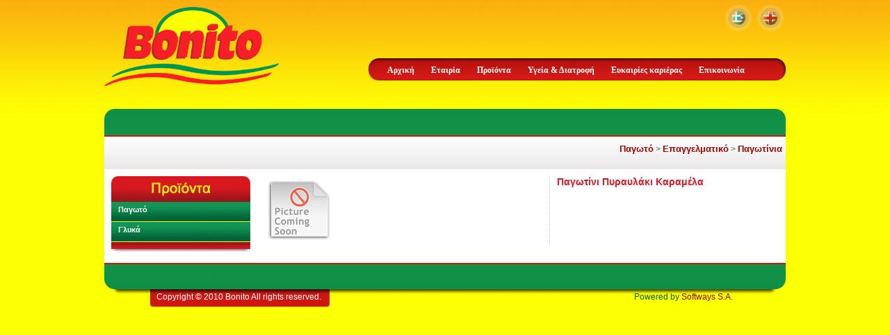

--- FILE ---
content_type: text/html;charset=UTF-8
request_url: http://www.bonito.com.gr/product_detail.jsp;jsessionid=BEEDFD484C32D6E7C2F4795ED8BCC0A0?prdId=15&extLang=
body_size: 13042
content:


























<!DOCTYPE html PUBLIC "-//W3C//DTD XHTML 1.0 Strict//EN" "http://www.w3.org/TR/xhtml1/DTD/xhtml1-strict.dtd">
<html xmlns="http://www.w3.org/1999/xhtml" xml:lang="en" lang="en">
<head>
    

<meta http-equiv="content-type" content="text/html; charset=UTF-8" />

<meta http-equiv="Expires" content="0" />
<meta http-equiv="Pragma" content="no-cache" />
<meta http-equiv="Cache-Control" content="no-cache" />

<script type="text/javascript" src="/js/jsfunctions.js"></script>
<script type="text/javascript" src="/js/swfobject.js"></script>
<script type="text/javascript" src="/js/menu.js"></script>

<script type="text/javascript" src="/js/jquery.pack.js"></script>

<script type="text/javascript" src="/js/jquery.easing.1.3.js"></script>
<script type="text/javascript" src="/js/jquery.fancybox-1.2.1.js"></script>

<script type="text/javascript" src="/js/supersleight-min.js"></script>

<link rel="stylesheet" type="text/css" href="/css/core.css" />
<link rel="stylesheet" type="text/css" href="/css/style.css" />

<link rel="stylesheet" href="/css/jquery.fancybox.css" type="text/css" media="screen" />

<script type="text/javascript">
 
$(function(){
  $('body').supersleight();
  
  $("[rel=lightbox]").fancybox();
});
</script>

    <title>Παγωτό - Επαγγελματικό - Παγωτίνια - Παγωτίνι Πυραυλάκι Καραμέλα</title>
</head>

<body>

<div id="siteContainer">
<div id="site">







<div id="headerContainer">

<div id="headerLogoLanguagesContainer" class="clearfix">

<div id="headerLogoContainer"><a href="http://www.bonito.com.gr/index.jsp;jsessionid=5A2967B37086B6D81FF89964DFD65700?extLang="><img src="/images/logo.png" alt="" /></a></div>

<div id="headerRightContainer" class="clearfix" >

<div id="headerLanugagesContainer">

<div><form name="langForm" method="post" action=""><input type="hidden" name="lang" value="" /></form></div>

<div><noscript><a href="http://www.bonito.com.gr/index.jsp;jsessionid=5A2967B37086B6D81FF89964DFD65700?extLang=LG">ENGLISH</a></noscript></div>
<div><noscript><a href="http://www.bonito.com.gr/index.jsp;jsessionid=5A2967B37086B6D81FF89964DFD65700?extLang=">ΕΛΛΗΝΙΚΑ</a></noscript></div>

<div id="headerLanugages" class="clearfix">
<div style="float:left; margin-right:3px;"><img src="/images/flag.png" alt="Ελληνικά" title="Ελληνικά" /></div>
<div style="float:left;"><a href="javascript:document.langForm.lang.value='LG';document.langForm.submit();void(0)"><img src="/images/flagLG.png" alt="English" title="English" /></a></div>
</div> <!-- end: headerLanugages -->

</div> <!-- end: headerLanugagesContainer -->
<div class="clearfix">
<div id="horizontal_container">
<ul id="horizontal">

    
    
    

    

    

    
    
    

    
        <li onmouseover="switchSubmenu(this)" onmouseout="switchSubmenu(this)">
    

    
        
        
        <a href="/index.jsp?extLang=">Αρχική</a>
    

    </li>
    
    

    

    

    
    
    

    

    

    
    
    

    
        <li onmouseover="switchSubmenu(this)" onmouseout="switchSubmenu(this)" class="parent">
    

    
        <a href="#">Εταιρία</a>
        
        
    

    
    <ul>
    

    

    

    
    
    

    

    

    
    
    

    
        <li onmouseover="switchSubmenu(this)" onmouseout="switchSubmenu(this)">
    

    
        
        <a href="http://www.bonito.com.gr/index.jsp;jsessionid=5A2967B37086B6D81FF89964DFD65700?CMCCode=100201&amp;extLang=">Παρουσίαση</a>
        
    

    </li>
    
    

    

    

    
    
    

    

    

    
    
    

    
        <li onmouseover="switchSubmenu(this)" onmouseout="switchSubmenu(this)">
    

    
        
        <a href="http://www.bonito.com.gr/index.jsp;jsessionid=5A2967B37086B6D81FF89964DFD65700?CMCCode=100202&amp;extLang=">Η ιστορία μιας οικογένειας</a>
        
    

    </li>
    
    

    

    

    
    
    

    

    

    
    
    

    
        <li onmouseover="switchSubmenu(this)" onmouseout="switchSubmenu(this)">
    

    
        
        <a href="http://www.bonito.com.gr/index.jsp;jsessionid=5A2967B37086B6D81FF89964DFD65700?CMCCode=100203&amp;extLang=">Η Bonito στην Ελλάδα</a>
        
    

    </li>
    
    

    

    

    
    
    

    

    

    
    
    

    
        <li onmouseover="switchSubmenu(this)" onmouseout="switchSubmenu(this)">
    

    
        
        <a href="http://www.bonito.com.gr/index.jsp;jsessionid=5A2967B37086B6D81FF89964DFD65700?CMCCode=100204&amp;extLang=">Η συνταγή μας</a>
        
    

    </li>
    
    

    

    

    
    
    

    

    

    
    
    

    
        <li onmouseover="switchSubmenu(this)" onmouseout="switchSubmenu(this)">
    

    
        
        <a href="http://www.bonito.com.gr/index.jsp;jsessionid=5A2967B37086B6D81FF89964DFD65700?CMCCode=100205&amp;extLang=">Οι εγκαταστάσεις μας</a>
        
    

    </li>
    
    

    

    

    
    
    

    

    

    
    
    

    
        <li onmouseover="switchSubmenu(this)" onmouseout="switchSubmenu(this)">
    

    
        
        <a href="http://www.bonito.com.gr/index.jsp;jsessionid=5A2967B37086B6D81FF89964DFD65700?CMCCode=100206&amp;extLang=">Ποιότητα</a>
        
    

    </li>
    
    

    

    

    
    
    </ul>

    

    

    </li>
    
    

    

    

    
    
    

    

    

    
    
    

    
        <li onmouseover="switchSubmenu(this)" onmouseout="switchSubmenu(this)" class="parent">
    

    
        <a href="#">Προϊόντα</a>
        
        
    

    
    <ul>
    

    

    

    
    
    

    

    

    
    
    

    
        <li onmouseover="switchSubmenu(this)" onmouseout="switchSubmenu(this)" class="parent">
    

    
        <a href="#">Παγωτό</a>
        
        
    

    
    <ul>
    

    

    

    
    
    

    

    

    
    
    

    
        <li onmouseover="switchSubmenu(this)" onmouseout="switchSubmenu(this)">
    

    
        
        
        <a href="/product_catalog.jsp?catId=0101&extLang">Επαγγελματικό</a>
    

    </li>
    
    

    

    

    
    
    

    

    

    
    
    

    
        <li onmouseover="switchSubmenu(this)" onmouseout="switchSubmenu(this)">
    

    
        
        
        <a href="/product_search.jsp?action1=SEARCH&catId=0102&extLang=">Οικογενειακά</a>
    

    </li>
    
    

    

    

    
    
    

    

    

    
    
    

    
        <li onmouseover="switchSubmenu(this)" onmouseout="switchSubmenu(this)">
    

    
        
        
        <a href="/product_search.jsp?action1=SEARCH&catId=0103&extLang=">Ιδιωτική Ετικέτα</a>
    

    </li>
    
    

    

    

    
    
    </ul>

    

    

    </li>
    
    

    

    

    
    
    

    

    

    
    
    

    
        <li onmouseover="switchSubmenu(this)" onmouseout="switchSubmenu(this)" class="parent">
    

    
        <a href="#">Γλυκά</a>
        
        
    

    
    <ul>
    

    

    

    
    
    

    

    

    
    
    

    
        <li onmouseover="switchSubmenu(this)" onmouseout="switchSubmenu(this)">
    

    
        
        
        <a href="/product_search.jsp?action1=SEARCH&catId=0201&extLang=">Patisserie</a>
    

    </li>
    
    

    

    

    
    
    

    

    

    
    
    

    
        <li onmouseover="switchSubmenu(this)" onmouseout="switchSubmenu(this)">
    

    
        
        
        <a href="/product_search.jsp?action1=SEARCH&catId=0202&extLang=">Πουράκια, Σιροπιαστά, Σοκολατάκια</a>
    

    </li>
    
    

    

    

    
    
    

    

    

    
    
    

    
        <li onmouseover="switchSubmenu(this)" onmouseout="switchSubmenu(this)">
    

    
        
        
        <a href="/product_search.jsp?action1=SEARCH&catId=0203&extLang=">Εποχιακά</a>
    

    </li>
    
    

    

    

    
    
    </ul>

    

    

    </li>
    
    

    

    

    
    
    </ul>

    

    

    </li>
    
    

    

    

    
    
    

    

    

    
    
    

    
        <li onmouseover="switchSubmenu(this)" onmouseout="switchSubmenu(this)">
    

    
        
        <a href="http://www.bonito.com.gr/index.jsp;jsessionid=5A2967B37086B6D81FF89964DFD65700?CMCCode=1003&amp;extLang=">Υγεία & Διατροφή</a>
        
    

    </li>
    
    

    

    

    
    
    

    

    

    
    
    

    
        <li onmouseover="switchSubmenu(this)" onmouseout="switchSubmenu(this)">
    

    
        
        <a href="http://www.bonito.com.gr/index.jsp;jsessionid=5A2967B37086B6D81FF89964DFD65700?CMCCode=1008&amp;extLang=">Ευκαιρίες καριέρας</a>
        
    

    </li>
    
    

    

    

    
    
    

    

    

    
    
    

    
        <li onmouseover="switchSubmenu(this)" onmouseout="switchSubmenu(this)">
    

    
        
        
        <a href="/contact.jsp?CMCCode=1006&extLang=">Επικοινωνία</a>
    

    </li>
    
    

    

    

</ul>
</div> <!-- end: horizontal_container -->

</div>
</div>

</div> <!-- end: headerLogoLanguagesContainer -->

</div> <!-- end: headerContainer -->






<div id="productContainer" class="clearfix">

<div class="clearfix" style="margin-bottom:10px; padding-top:10px; padding-right:5px;  height:37px; background:url('/images/cat_top.jpg') top left repeat-x;">
<div style="float:right;">

        <h3 style="display:inline;"><a href="http://www.bonito.com.gr/product_catalog.jsp;jsessionid=5A2967B37086B6D81FF89964DFD65700?catId=01&amp;extLang=">Παγωτό</a></h3>&nbsp;&gt;
    
        <h3 style="display:inline;"><a href="http://www.bonito.com.gr/product_catalog.jsp;jsessionid=5A2967B37086B6D81FF89964DFD65700?catId=0101&amp;extLang=">Επαγγελματικό</a></h3>&nbsp;&gt;
    
        <h3 style="display:inline;"><a href="http://www.bonito.com.gr/product_search.jsp;jsessionid=5A2967B37086B6D81FF89964DFD65700?action1=SEARCH&amp;catId=010102&amp;extLang=">Παγωτίνια</a></h3>
    
</div>

</div>










<!--[if gte IE 5.5]>
    <script language="JavaScript" src="js/dhtml.js" type="text/JavaScript"></script>
<![endif]-->

<div id="productCatalogLeft">

<img src="/images/browse.gif" alt="" />

<ul id="navmenu">

    <li><a href="http://www.bonito.com.gr/product_catalog.jsp;jsessionid=5A2967B37086B6D81FF89964DFD65700?catId=01&amp;extLang">Παγωτό</a>
<ul>
                <li><a href="http://www.bonito.com.gr/product_catalog.jsp;jsessionid=5A2967B37086B6D81FF89964DFD65700?catId=0101&amp;extLang">Επαγγελματικό</a></li>

                <li><a href="http://www.bonito.com.gr/product_search.jsp;jsessionid=5A2967B37086B6D81FF89964DFD65700?action1=SEARCH&amp;catId=0102&amp;extLang=">Οικογενειακά</a></li>

                <li><a href="http://www.bonito.com.gr/product_search.jsp;jsessionid=5A2967B37086B6D81FF89964DFD65700?action1=SEARCH&amp;catId=0103&amp;extLang=">Ιδιωτική Ετικέτα</a></li>
</ul>
    </li>

    <li><a href="http://www.bonito.com.gr/product_catalog.jsp;jsessionid=5A2967B37086B6D81FF89964DFD65700?catId=02&amp;extLang">Γλυκά</a>
<ul>
                <li><a href="http://www.bonito.com.gr/product_search.jsp;jsessionid=5A2967B37086B6D81FF89964DFD65700?action1=SEARCH&amp;catId=0201&amp;extLang=">Patisserie</a></li>

                <li><a href="http://www.bonito.com.gr/product_search.jsp;jsessionid=5A2967B37086B6D81FF89964DFD65700?action1=SEARCH&amp;catId=0202&amp;extLang=">Πουράκια, Σιροπιαστά, Σοκολατάκια</a></li>

                <li><a href="http://www.bonito.com.gr/product_search.jsp;jsessionid=5A2967B37086B6D81FF89964DFD65700?action1=SEARCH&amp;catId=0203&amp;extLang=">Εποχιακά</a></li>
</ul>
    </li>

</ul>
<img src="/images/catalogue_bottom.gif" alt="" />


</div>


<div id="productCatalogListing">




<div style="width:720px;">
    <div class="clearfix">
    <div style="float:left; width:400px; padding-right:10px; margin-right:10px; border-right:1px dotted #d0d2d0;">
    
        <img src="/images/prd_not_avail.gif" alt="" />
    
    </div>
    <div style="float:left;">
        <div style="margin-bottom:10px;"><h1>Παγωτίνι Πυραυλάκι Καραμέλα</h1></div>

        
    </div>
    </div>

    
</div>

</div> <!-- end: productCatalogListing -->

</div> <!-- end: productContainer -->








<div id="bottomContainer" style="height: 140px;">
<div style="padding-left: 75px; padding-top: 42px; color: #ffffff;">Copyright © 2010 Bonito  All rights reserved.<span style="color: #000000;"><span style="padding-left: 450px"><span style="color: #026232;">Powered by</span> <a href="http://www.softways.gr" target="_blank">Softways S.A.</a></span></span></div>
</div>





</div> <!-- end: site -->
</div> <!-- end: siteContainer -->



</body>
</html>


--- FILE ---
content_type: text/css
request_url: http://www.bonito.com.gr/css/style.css
body_size: 11163
content:
body { background:#FDFF04 url('/images/body_bg.jpg') top left repeat-x; }

#siteContainer { margin:0 auto; width:980px;}
#site { width:980px; margin:0 auto; padding-top:0;}

#headerContainer {padding-top:0px; background: url('/images/header_bg.png'); height:197px;}

#headerLogoLanguagesContainer { }
#headerLogoContainer { float:left; padding-top:10px; width:251px;}
#headerRightContainer { float:right; width:729px; }
#headerLanugagesContainer { float:right; }
#headerLanugages {float:right; padding-bottom:30px; padding-left:400px; padding-top:5px; }

#productCatalogContainer { background-color:#ffffff;}

#productContainer { background-color:#ffffff;}

#productCatalogListing { float:left; width:720px; background-color:#ffffff; padding-bottom:20px; }

#productCatalogLeft { float:left; width:210px; margin-left:10px; margin-right:10px;}

#contactContainerLeft { float:left; }
#contactContainer { background-color:#ffffff; padding-bottom:20px;}
#contactContainerRight { float:right; margin-top:10px; width:400px; }
#contactInformation { float:left; }
#contentContainer { background-color:#ffffff; padding-left:10px; padding-right:10px; padding-top:10px; padding-bottom:10px;}
#google_map_canvas { margin-left:20px; width:300px; height:250px; border:1px solid #000; margin-top:10px; }

/* start: MainMenu */
#horizontal_container {
    float:right;
    text-align:left;
    font:normal 10px tahoma;
    margin:0 0 0 0;
    padding:0 0 0 0;
    width:600px;
    height:40px;
    background:url('/images/menu_bg.png');
    background-repeat:no-repeat;

}
ul#horizontal {
    float:left;
    display:block;
    margin:0 0 0 0;
    padding:7px 0 0 15px;
    width:auto;
    text-align:left;
}
ul#horizontal li {
    text-align:left;
    float:left;
    margin:0;
    list-style:none;
    position:relative;
    padding-left:0px;
    padding-right:0px;
    z-index:20;
}
ul#horizontal li a {
    text-align:left;
    color:#FFFFFF;
    font-family:Trebuchet MS,tahoma;
    letter-spacing:0;
    font-size:12px;
    padding:8px 12px 6px 12px;
    text-decoration:none;
    height:32px;
    line-height:32px;
    font-weight:bold;
}
ul#horizontal li a:hover {
    color:#FF0000;
    background-color:#FCEA41;
}

ul#horizontal li ul {
    position:absolute;
    top:25px;
    width:180px;
    left:0;
    padding:0;
    margin:6px 0 0 0;
}

* html ul#horizontal li ul {
   top: 25px; /** for IE5 and IE6 in quirks mode **/
   t\op: 25px; /** for IE6 in standards mode **/
}

ul#horizontal ul {
    margin:0;
    padding:0;
    margin-right:1px;
    width:180px;
    border-left:0px solid #FCEA41;
    border-bottom:1px solid #FCEA41;
    border-top:0px solid #FCEA41;
    background-color:#FFFFFF;
    display:none;
    opacity:0.97;
   /** background-image:url(/images/top_menu_v_bg.jpg);
    background-repeat:repeat-x;**/
}
ul#horizontal ul li ul, ul#horizontal ul li ul li ul {
    margin:0;
    padding:0;
    width:200px;
    display:none;
    opacity:0.97;
    border-left:0px solid #FCEA41;
    border-top:1px solid #FCEA41;
}
ul#horizontal li ul li {
    width:100%;
    padding:0px;
    margin:0px;
    list-style:none;
    float:left;
    text-decoration: none;
    color:#ffffff;
    font:bold 12px/18px tahoma;
}

ul#horizontal li ul li a {
    display:block;
    text-decoration:none;
    color:#ffffff;
    padding:2px 5px 2px 5px;
    font:normal 12px/18px tahoma;
    background-position:left bottom;
    background-repeat:no-repeat;
    height:20px;
    font-size:11px;
    background-color:#950502;
    border-top:1px solid #FCEA41;
}
ul#horizontal ul li ul {
    left:180px;
    top:0;
    margin:0;
    padding:0;
}
ul#horizontal ul li ul li {
    top:0;
    margin:0;
    padding:0;
}
ul#horizontal li:hover ul ul, ul#horizontal li:hover ul ul ul, ul#horizontal li.over ul ul, ul#horizontal li.over ul ul ul { display:none; opacity:0.97; }
ul#horizontal li:hover ul, ul#horizontal li li:hover ul, ul#horizontal li li li:hover ul, ul#horizontal li.over ul, ul#horizontal li li.over ul, ul#horizontal li li li.over ul { display:block; opacity:0.97; }
ul#horizontal li ul li a:hover { background-color:#FCEA41; color:#ff0000; border-bottom:0px; }
ul#horizontal li ul li ul li a:hover { background-color:#FCEA41; color:#ff0000; border-bottom:0px; }
ul#horizontal  li ul li.parent a {
   /** background-image:url(/images/top_menu_v_arrow.gif);**/
    background-position:right;
    background-repeat:no-repeat;
    border-bottom:0px;
}
ul#horizontal ul li.parent ul li a { color:#ffffff; background-image:none; }
ul#horizontal li ul li ul li.parent a {
   /** background-image:url(/images/top_menu_v_arrow.gif);**/
    background-position:right;
    background-repeat:no-repeat;
}
ul#horizontal ul li ul li.parent ul li a {
    color:#ffffff;
    background-image:none;
}
ul#horizontal li.parent:hover, ul#horizontal li.over {
     color:#ffffff;
     text-decoration:none;
     background-color:#950502;
}
ul#horizontal li ul li.parent:hover, ul#horizontal #active li ul li.parent:hover, ul#horizontal li ul li.over {
    background-color:#003366;
    color:#ffffff;
}
/* end: MainMenu */

/* start: CONTACT US */
.contact {color: #FEFEFE; float: left; margin: 20px 0 0 40px; padding: 70px 0 0 20px; width: 412px;}
.contact h1 {color: #026232; float: left; font-size: 11px; font-weight: normal; margin: 0; padding: 5px 0 0 0; width: 150px;}
.contact h2 {color: #026232; float: left; font-size: 11px; font-weight: normal; margin: 0; padding: 10px 0 0 0; width: 250px;}
.contact .contactbox {background: url('/images/contact_textbox.png') no-repeat; border: none; float: left; font-size: 11px; height: 25px; margin: 0 0 4px 0; padding: 0; width: 227px;}
.contact .contactbox input.textbox {background: none; border: none; float: left; font-size: 11px; height: 20px; margin: 0 0 0 11px; padding: 5px 0 0 0; width: 205px;}
.contact input.checkbox {float: left; margin: 5px 0 0 11px;}
.contact input.send {float: right; margin: 5px 35px 0 0;}
.contact img.send {float: right; margin: 0;}
.contact .contacttext {background: url('/images/contact_textarea.png') no-repeat; border: none; float: left; font-size: 11px; height: 85px; margin: 0 0 4px 0; padding: 0; width: 228px;}
.contact .contacttext textarea {background: none; border: none; float: left; font-size: 11px; height: 75px; margin: 5px 0 0 11px; padding: 0; width: 214px;}
/* end: CONTACT US */

/** start: left_menu **/
ul#navmenu,
ul#navmenu li,
ul#navmenu ul {
  margin: 0;
  border: 0 none;
  padding: 0;
  width: 200px; /*For KHTML*/
  list-style: none;
}

ul#navmenu:after /*From IE 7 lack of compliance*/{
  clear: both;
  display: block;
  font: 1px/0px serif;
  content: ".";
  height: 0;
  visibility: hidden;
}

ul#navmenu li {
  float: left; /*For IE 7 lack of compliance*/
  display: block !important; /*For GOOD browsers*/
  display: inline; /*For IE*/
  position: relative;
}

/* Root Menu */
ul#navmenu a {
  border-bottom: 1px solid #FFFF00;
  border-top: 0px solid #FFFFFF;
  border-bottom-color: #FFFF00;
  text-align: left;
  padding: 0 10px;
  display: block;
  background:#ffffff url('/images/cat_left_bg.jpg') top left repeat-x;
  color: #FFFFFF;
  font: bold 11px/22px Tahoma, Arial, Helvetica, sans-serif;
  text-decoration: none;
  height: 28px !important;
  height: 1%; /*For IE*/
}

/* Root Menu Hover Persistence */
ul#navmenu a:hover,
ul#navmenu li:hover a,
ul#navmenu li.iehover a {
  background: #FFFF00;
  color: #CA181E;
  border-left: 0px solid #FFF;
}

/* 2nd Menu */
ul#navmenu li:hover li a,
ul#navmenu li.iehover li a {
  background:#ffffff url('/images/cat_left_bg.jpg') top left repeat-x;
  color: #ffffff;
  width: 210px;
}

/* 2nd Menu Hover Persistence */
ul#navmenu li:hover li a:hover,
ul#navmenu li:hover li:hover a,
ul#navmenu li.iehover li a:hover,
ul#navmenu li.iehover li.iehover a {
  background: #FFFF00;
  color: #CA181E;
}

/* 3rd Menu */
ul#navmenu li:hover li:hover li a,
ul#navmenu li.iehover li.iehover li a {
  background: #EEE;
  color: #666;
}

/* 3rd Menu Hover Persistence */
ul#navmenu li:hover li:hover li a:hover,
ul#navmenu li:hover li:hover li:hover a,
ul#navmenu li.iehover li.iehover li a:hover,
ul#navmenu li.iehover li.iehover li.iehover a {
  background: #CCC;
  color: #FFF;
}

/* 4th Menu */
ul#navmenu li:hover li:hover li:hover li a,
ul#navmenu li.iehover li.iehover li.iehover li a {
  background: #EEE;
  color: #666;
}

/* 4th Menu Hover */
ul#navmenu li:hover li:hover li:hover li a:hover,
ul#navmenu li.iehover li.iehover li.iehover li a:hover {
  background: #CCC;
  color: #FFF;
}

ul#navmenu ul,
ul#navmenu ul ul,
ul#navmenu ul ul ul {
  display: none;
  position: absolute;
  top: 0;
  left: 200px;
}

/* Do Not Move - Must Come Before display:block for Gecko */
ul#navmenu li:hover ul ul,ul#navmenu li:hover ul ul ul,ul#navmenu li.iehover ul ul,ul#navmenu li.iehover ul ul ul {
    display: none;
}

ul#navmenu li:hover ul,ul#navmenu ul li:hover ul,ul#navmenu ul ul li:hover ul,ul#navmenu li.iehover ul,ul#navmenu ul li.iehover ul,ul#navmenu ul ul li.iehover ul {
  display: block;
}
/** end: left_menu **/

/* PhotoGallery */
#gallery { outline-style:none; }

/* flash intro */
#intro { outline-style:none; }

/* tools */
	.tools {
		-moz-background-clip:border;
		-moz-background-inline-policy:continuous;
		-moz-background-origin:padding;
		background:transparent url('/images/tools.png') repeat scroll 0 0; background-repeat:no-repeat;
		float:right;
		height:34px;
		margin:5px 20px 0 0px;
		padding:3px 0 0 30px;
		position:relative;
	}
	.tools li {float:left; position:relative;}
	.tools a.icon-pdf, .tools a.icon-share, .tools a.icon-printer, .tools a.icon-phone, .tools a.alone, .tools a.icon-arrow {border-left:1px solid 	#fff6e8;border-right:1px solid #c7c0b5;color:#989793;display:block;font-size:9px;float:left;height:26px;line-height:26px;padding:0 10px 0 25px; text-transform:uppercase;}
	.tools a.icon-arrow {padding:0 20px 0 0;}
	.tools a:hover{color:#666;}
	.tools a.first{border-left:none;}
	.tools a.last{border-right:none;}
	.tools a.icon-pdf, .tools a.icon-share, .tools a.icon-printer, .tools a.icon-phone{background-position:4px 50%;}
	.tools a.alone{padding:0 10px;color:#3779b4;font-weight:bold;}
	.tools a.alone:hover{color:#75afe2;}
	.tools a.selected:hover{color:#666;}
	.tools a.selected{color:#989793;}
	.tools .end {
		-moz-background-clip:border;
		-moz-background-inline-policy:continuous;
		-moz-background-origin:padding;
		background:transparent url('/images/tools.png') repeat scroll 100% 0;
		height:34px;
		margin-right:-20px;
		position:absolute;
		right:0;
		top:0;
		width:20px;
	}
	.tools .dropdown ul {background:#eee;border:1px solid #c7c0b5;border-top:none;left:-5px;position:absolute;top:26px;z-index:1;}
	.tools .dropdown ul li {float:none;}
	.tools .dropdown ul.addto{left:-1px;width:80px;z-index:10;}

